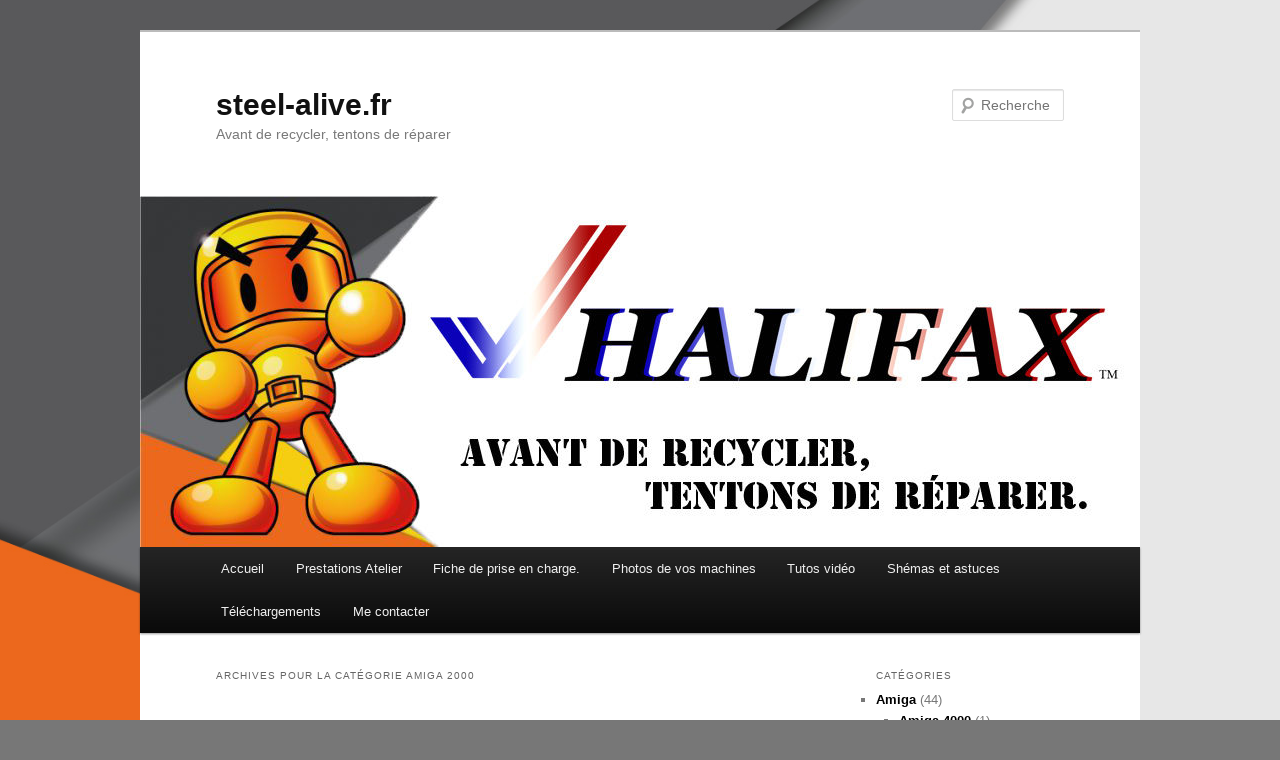

--- FILE ---
content_type: text/html; charset=UTF-8
request_url: https://steel-alive.fr/category/amiga-2000/
body_size: 8148
content:
<!DOCTYPE html>
<!--[if IE 6]>
<html id="ie6" lang="fr-FR">
<![endif]-->
<!--[if IE 7]>
<html id="ie7" lang="fr-FR">
<![endif]-->
<!--[if IE 8]>
<html id="ie8" lang="fr-FR">
<![endif]-->
<!--[if !(IE 6) | !(IE 7) | !(IE 8)  ]><!-->
<html lang="fr-FR">
<!--<![endif]-->
<head>
<meta charset="UTF-8" />
<meta name="viewport" content="width=device-width" />
<title>Amiga 2000 | steel-alive.fr</title>
<link rel="profile" href="http://gmpg.org/xfn/11" />
<link rel="stylesheet" type="text/css" media="all" href="https://steel-alive.fr/wp-content/themes/steelalive01/style.css" />
<link rel="pingback" href="https://steel-alive.fr/xmlrpc.php" />
<!--[if lt IE 9]>
<script src="https://steel-alive.fr/wp-content/themes/steelalive01/js/html5.js" type="text/javascript"></script>
<![endif]-->
<meta name='robots' content='max-image-preview:large' />
<link rel='dns-prefetch' href='//s.w.org' />
<link rel="alternate" type="application/rss+xml" title="steel-alive.fr &raquo; Flux" href="https://steel-alive.fr/feed/" />
<link rel="alternate" type="application/rss+xml" title="steel-alive.fr &raquo; Flux des commentaires" href="https://steel-alive.fr/comments/feed/" />
<link rel="alternate" type="application/rss+xml" title="steel-alive.fr &raquo; Flux de la catégorie Amiga 2000" href="https://steel-alive.fr/category/amiga-2000/feed/" />
		<script type="text/javascript">
			window._wpemojiSettings = {"baseUrl":"https:\/\/s.w.org\/images\/core\/emoji\/13.0.1\/72x72\/","ext":".png","svgUrl":"https:\/\/s.w.org\/images\/core\/emoji\/13.0.1\/svg\/","svgExt":".svg","source":{"concatemoji":"https:\/\/steel-alive.fr\/wp-includes\/js\/wp-emoji-release.min.js?ver=5.7.1"}};
			!function(e,a,t){var n,r,o,i=a.createElement("canvas"),p=i.getContext&&i.getContext("2d");function s(e,t){var a=String.fromCharCode;p.clearRect(0,0,i.width,i.height),p.fillText(a.apply(this,e),0,0);e=i.toDataURL();return p.clearRect(0,0,i.width,i.height),p.fillText(a.apply(this,t),0,0),e===i.toDataURL()}function c(e){var t=a.createElement("script");t.src=e,t.defer=t.type="text/javascript",a.getElementsByTagName("head")[0].appendChild(t)}for(o=Array("flag","emoji"),t.supports={everything:!0,everythingExceptFlag:!0},r=0;r<o.length;r++)t.supports[o[r]]=function(e){if(!p||!p.fillText)return!1;switch(p.textBaseline="top",p.font="600 32px Arial",e){case"flag":return s([127987,65039,8205,9895,65039],[127987,65039,8203,9895,65039])?!1:!s([55356,56826,55356,56819],[55356,56826,8203,55356,56819])&&!s([55356,57332,56128,56423,56128,56418,56128,56421,56128,56430,56128,56423,56128,56447],[55356,57332,8203,56128,56423,8203,56128,56418,8203,56128,56421,8203,56128,56430,8203,56128,56423,8203,56128,56447]);case"emoji":return!s([55357,56424,8205,55356,57212],[55357,56424,8203,55356,57212])}return!1}(o[r]),t.supports.everything=t.supports.everything&&t.supports[o[r]],"flag"!==o[r]&&(t.supports.everythingExceptFlag=t.supports.everythingExceptFlag&&t.supports[o[r]]);t.supports.everythingExceptFlag=t.supports.everythingExceptFlag&&!t.supports.flag,t.DOMReady=!1,t.readyCallback=function(){t.DOMReady=!0},t.supports.everything||(n=function(){t.readyCallback()},a.addEventListener?(a.addEventListener("DOMContentLoaded",n,!1),e.addEventListener("load",n,!1)):(e.attachEvent("onload",n),a.attachEvent("onreadystatechange",function(){"complete"===a.readyState&&t.readyCallback()})),(n=t.source||{}).concatemoji?c(n.concatemoji):n.wpemoji&&n.twemoji&&(c(n.twemoji),c(n.wpemoji)))}(window,document,window._wpemojiSettings);
		</script>
		<style type="text/css">
img.wp-smiley,
img.emoji {
	display: inline !important;
	border: none !important;
	box-shadow: none !important;
	height: 1em !important;
	width: 1em !important;
	margin: 0 .07em !important;
	vertical-align: -0.1em !important;
	background: none !important;
	padding: 0 !important;
}
</style>
	<link rel='stylesheet' id='wp-block-library-css'  href='https://steel-alive.fr/wp-includes/css/dist/block-library/style.min.css?ver=5.7.1' type='text/css' media='all' />
<link rel="https://api.w.org/" href="https://steel-alive.fr/wp-json/" /><link rel="alternate" type="application/json" href="https://steel-alive.fr/wp-json/wp/v2/categories/128" /><link rel="EditURI" type="application/rsd+xml" title="RSD" href="https://steel-alive.fr/xmlrpc.php?rsd" />
<link rel="wlwmanifest" type="application/wlwmanifest+xml" href="https://steel-alive.fr/wp-includes/wlwmanifest.xml" /> 
<meta name="generator" content="WordPress 5.7.1" />
	<style>
		/* Link color */
		a,
		#site-title a:focus,
		#site-title a:hover,
		#site-title a:active,
		.entry-title a:hover,
		.entry-title a:focus,
		.entry-title a:active,
		.widget_twentyeleven_ephemera .comments-link a:hover,
		section.recent-posts .other-recent-posts a[rel="bookmark"]:hover,
		section.recent-posts .other-recent-posts .comments-link a:hover,
		.format-image footer.entry-meta a:hover,
		#site-generator a:hover {
			color: #000000;
		}
		section.recent-posts .other-recent-posts .comments-link a:hover {
			border-color: #000000;
		}
		article.feature-image.small .entry-summary p a:hover,
		.entry-header .comments-link a:hover,
		.entry-header .comments-link a:focus,
		.entry-header .comments-link a:active,
		.feature-slider a.active {
			background-color: #000000;
		}
	</style>
<style type="text/css" id="custom-background-css">
body.custom-background { background-color: #777777; background-image: url("https://steel-alive.fr/wp-content/uploads/2017/07/fondecran-01-1.jpg"); background-position: center center; background-size: cover; background-repeat: no-repeat; background-attachment: fixed; }
</style>
	<link rel="icon" href="https://steel-alive.fr/wp-content/uploads/2016/03/gravatar-perso.png-100x100.png" sizes="32x32" />
<link rel="icon" href="https://steel-alive.fr/wp-content/uploads/2016/03/gravatar-perso.png.png" sizes="192x192" />
<link rel="apple-touch-icon" href="https://steel-alive.fr/wp-content/uploads/2016/03/gravatar-perso.png.png" />
<meta name="msapplication-TileImage" content="https://steel-alive.fr/wp-content/uploads/2016/03/gravatar-perso.png.png" />
</head>

<body class="archive category category-amiga-2000 category-128 custom-background two-column right-sidebar">
<div id="page" class="hfeed">
	<header id="branding" role="banner">
			<hgroup>
				<h1 id="site-title"><span><a href="https://steel-alive.fr/" title="steel-alive.fr" rel="home">steel-alive.fr</a></span></h1>
				<h2 id="site-description">Avant de recycler, tentons de réparer</h2>
			</hgroup>

						<a href="https://steel-alive.fr/">
									<img src="https://steel-alive.fr/wp-content/uploads/2021/02/cropped-cropped-en-tete.jpg" width="1000" height="351" alt="" />
							</a>
			
								<form method="get" id="searchform" action="https://steel-alive.fr/">
		<label for="s" class="assistive-text">Recherche</label>
		<input type="text" class="field" name="s" id="s" placeholder="Recherche" />
		<input type="submit" class="submit" name="submit" id="searchsubmit" value="Recherche" />
	</form>
			
			<nav id="access" role="navigation">
				<h3 class="assistive-text">Menu principal</h3>
								<div class="skip-link"><a class="assistive-text" href="#content" title="Aller au contenu principal">Aller au contenu principal</a></div>
				<div class="skip-link"><a class="assistive-text" href="#secondary" title="Aller au contenu secondaire">Aller au contenu secondaire</a></div>
								<div class="menu-menu-1-container"><ul id="menu-menu-1" class="menu"><li id="menu-item-1995" class="menu-item menu-item-type-custom menu-item-object-custom menu-item-home menu-item-1995"><a href="http://steel-alive.fr">Accueil</a></li>
<li id="menu-item-2293" class="menu-item menu-item-type-post_type menu-item-object-page menu-item-2293"><a href="https://steel-alive.fr/prestations-atelier/">Prestations Atelier</a></li>
<li id="menu-item-2227" class="menu-item menu-item-type-post_type menu-item-object-page menu-item-2227"><a href="https://steel-alive.fr/fiche-de-prise-en-charge/">Fiche de prise en charge.</a></li>
<li id="menu-item-2005" class="menu-item menu-item-type-post_type menu-item-object-page menu-item-2005"><a href="https://steel-alive.fr/photos-en-vrac/">Photos de vos machines</a></li>
<li id="menu-item-2006" class="menu-item menu-item-type-post_type menu-item-object-page menu-item-2006"><a href="https://steel-alive.fr/tutos/">Tutos vidéo</a></li>
<li id="menu-item-1998" class="menu-item menu-item-type-post_type menu-item-object-page menu-item-1998"><a href="https://steel-alive.fr/plans-shemas-et-astuces/">Shémas et astuces</a></li>
<li id="menu-item-2072" class="menu-item menu-item-type-post_type menu-item-object-page menu-item-2072"><a href="https://steel-alive.fr/telechargements/">Téléchargements</a></li>
<li id="menu-item-1996" class="menu-item menu-item-type-post_type menu-item-object-page menu-item-1996"><a href="https://steel-alive.fr/me-contacter/">Me contacter</a></li>
</ul></div>			</nav><!-- #access -->
	</header><!-- #branding -->


	<div id="main">

		<section id="primary">
			<div id="content" role="main">

			
				<header class="page-header">
					<h1 class="page-title">Archives pour la catégorie <span>Amiga 2000</span></h1>

									</header>

				
								
					
	<article id="post-8347" class="post-8347 post type-post status-publish format-standard hentry category-amiga category-amiga-2000">
		<header class="entry-header">
						<h1 class="entry-title"><a href="https://steel-alive.fr/petit-topo-sur-la-reparation-de-3-cartes-mere-a2000-pour-amiga55-carte-mere-n1/" title="Permalien vers Petit topo sur la réparation de 3 cartes mère A2000 pour @amiga55, Carte mère N°1:" rel="bookmark">Petit topo sur la réparation de 3 cartes mère A2000 pour @amiga55, Carte mère N°1:</a></h1>
			
						<div class="entry-meta">
				<span class="sep">Publié le </span><a href="https://steel-alive.fr/petit-topo-sur-la-reparation-de-3-cartes-mere-a2000-pour-amiga55-carte-mere-n1/" title="11 h 19 min" rel="bookmark"><time class="entry-date" datetime="2023-08-27T11:19:24+01:00" pubdate>27 août 2023</time></a><span class="by-author"> <span class="sep"> par </span> <span class="author vcard"><a class="url fn n" href="https://steel-alive.fr/author/admin/" title="Afficher tous les articles par Halifax" rel="author">Halifax</a></span></span>			</div><!-- .entry-meta -->
			
					</header><!-- .entry-header -->

				<div class="entry-content">
			
<p></p>



<p>Symptômes: Ecran vert dans un premier temps puis peu de temps après…écran noir!</p>



<p>Test de la clock…47Mhz?!<br>Changement du quartz<br>Test clock: 28Mhz ok.<br>Je récupère l&rsquo;écran vert.</p>



<figure class="wp-block-image size-large"><img loading="lazy" width="1024" height="768" src="https://steel-alive.fr/wp-content/uploads/2023/08/20230705_200016-1024x768.jpg" alt="" class="wp-image-8349" srcset="https://steel-alive.fr/wp-content/uploads/2023/08/20230705_200016-1024x768.jpg 1024w, https://steel-alive.fr/wp-content/uploads/2023/08/20230705_200016-300x225.jpg 300w, https://steel-alive.fr/wp-content/uploads/2023/08/20230705_200016-768x576.jpg 768w, https://steel-alive.fr/wp-content/uploads/2023/08/20230705_200016-1536x1152.jpg 1536w, https://steel-alive.fr/wp-content/uploads/2023/08/20230705_200016-2048x1536.jpg 2048w, https://steel-alive.fr/wp-content/uploads/2023/08/20230705_200016-400x300.jpg 400w" sizes="(max-width: 1024px) 100vw, 1024px" /></figure>



<p>Dessoudage de tous les buffers/drivers des bus de Chip Ram, nettoyage et test des chip: ok<br>Test des continuités: problème de piste coupé sous une puce de Ram<br>Une autre puce de Ram hs.<br>Dessoudage des 2 puces<br>Réparation d&rsquo;une piste sous la puce<br>Montage des 2 puces sur support.<br>Toujours écran vert…</p>



<figure class="wp-block-image size-large"><img loading="lazy" width="1024" height="768" src="https://steel-alive.fr/wp-content/uploads/2023/08/20230708_143010-1024x768.jpg" alt="" class="wp-image-8350" srcset="https://steel-alive.fr/wp-content/uploads/2023/08/20230708_143010-1024x768.jpg 1024w, https://steel-alive.fr/wp-content/uploads/2023/08/20230708_143010-300x225.jpg 300w, https://steel-alive.fr/wp-content/uploads/2023/08/20230708_143010-768x576.jpg 768w, https://steel-alive.fr/wp-content/uploads/2023/08/20230708_143010-1536x1152.jpg 1536w, https://steel-alive.fr/wp-content/uploads/2023/08/20230708_143010-2048x1536.jpg 2048w, https://steel-alive.fr/wp-content/uploads/2023/08/20230708_143010-400x300.jpg 400w" sizes="(max-width: 1024px) 100vw, 1024px" /></figure>



<p>Analyse du socket Agnus: 1 pin enfoncé<br>Redressement de la pin</p>



<figure class="wp-block-image size-large"><img loading="lazy" width="1024" height="768" src="https://steel-alive.fr/wp-content/uploads/2023/08/20230708_201836-1024x768.jpg" alt="" class="wp-image-8351" srcset="https://steel-alive.fr/wp-content/uploads/2023/08/20230708_201836-1024x768.jpg 1024w, https://steel-alive.fr/wp-content/uploads/2023/08/20230708_201836-300x225.jpg 300w, https://steel-alive.fr/wp-content/uploads/2023/08/20230708_201836-768x576.jpg 768w, https://steel-alive.fr/wp-content/uploads/2023/08/20230708_201836-1536x1152.jpg 1536w, https://steel-alive.fr/wp-content/uploads/2023/08/20230708_201836-2048x1536.jpg 2048w, https://steel-alive.fr/wp-content/uploads/2023/08/20230708_201836-400x300.jpg 400w" sizes="(max-width: 1024px) 100vw, 1024px" /></figure>



<figure class="wp-block-image size-large"><img loading="lazy" width="1024" height="768" src="https://steel-alive.fr/wp-content/uploads/2023/08/20230708_155007-1024x768.jpg" alt="" class="wp-image-8352" srcset="https://steel-alive.fr/wp-content/uploads/2023/08/20230708_155007-1024x768.jpg 1024w, https://steel-alive.fr/wp-content/uploads/2023/08/20230708_155007-300x225.jpg 300w, https://steel-alive.fr/wp-content/uploads/2023/08/20230708_155007-768x576.jpg 768w, https://steel-alive.fr/wp-content/uploads/2023/08/20230708_155007-1536x1152.jpg 1536w, https://steel-alive.fr/wp-content/uploads/2023/08/20230708_155007-2048x1536.jpg 2048w, https://steel-alive.fr/wp-content/uploads/2023/08/20230708_155007-400x300.jpg 400w" sizes="(max-width: 1024px) 100vw, 1024px" /></figure>



<figure class="wp-block-image size-large"><img loading="lazy" width="1024" height="768" src="https://steel-alive.fr/wp-content/uploads/2023/08/20230708_201956-1024x768.jpg" alt="" class="wp-image-8353" srcset="https://steel-alive.fr/wp-content/uploads/2023/08/20230708_201956-1024x768.jpg 1024w, https://steel-alive.fr/wp-content/uploads/2023/08/20230708_201956-300x225.jpg 300w, https://steel-alive.fr/wp-content/uploads/2023/08/20230708_201956-768x576.jpg 768w, https://steel-alive.fr/wp-content/uploads/2023/08/20230708_201956-1536x1152.jpg 1536w, https://steel-alive.fr/wp-content/uploads/2023/08/20230708_201956-2048x1536.jpg 2048w, https://steel-alive.fr/wp-content/uploads/2023/08/20230708_201956-400x300.jpg 400w" sizes="(max-width: 1024px) 100vw, 1024px" /></figure>



<p><br>Réparation d&rsquo;une pin hs sur le socket Rom<br>Réparation d&rsquo;une piste coupée sous le socket Rom</p>



<figure class="wp-block-image size-large"><img loading="lazy" width="1024" height="768" src="https://steel-alive.fr/wp-content/uploads/2023/08/20230708_201510-1024x768.jpg" alt="" class="wp-image-8354" srcset="https://steel-alive.fr/wp-content/uploads/2023/08/20230708_201510-1024x768.jpg 1024w, https://steel-alive.fr/wp-content/uploads/2023/08/20230708_201510-300x225.jpg 300w, https://steel-alive.fr/wp-content/uploads/2023/08/20230708_201510-768x576.jpg 768w, https://steel-alive.fr/wp-content/uploads/2023/08/20230708_201510-1536x1152.jpg 1536w, https://steel-alive.fr/wp-content/uploads/2023/08/20230708_201510-2048x1536.jpg 2048w, https://steel-alive.fr/wp-content/uploads/2023/08/20230708_201510-400x300.jpg 400w" sizes="(max-width: 1024px) 100vw, 1024px" /></figure>



<p><br>Réparation de 2 pistes supplémentaires sous le socket CPU</p>



<figure class="wp-block-image size-large"><img loading="lazy" width="1024" height="768" src="https://steel-alive.fr/wp-content/uploads/2023/08/20230708_203351-1024x768.jpg" alt="" class="wp-image-8356" srcset="https://steel-alive.fr/wp-content/uploads/2023/08/20230708_203351-1024x768.jpg 1024w, https://steel-alive.fr/wp-content/uploads/2023/08/20230708_203351-300x225.jpg 300w, https://steel-alive.fr/wp-content/uploads/2023/08/20230708_203351-768x576.jpg 768w, https://steel-alive.fr/wp-content/uploads/2023/08/20230708_203351-1536x1152.jpg 1536w, https://steel-alive.fr/wp-content/uploads/2023/08/20230708_203351-2048x1536.jpg 2048w, https://steel-alive.fr/wp-content/uploads/2023/08/20230708_203351-400x300.jpg 400w" sizes="(max-width: 1024px) 100vw, 1024px" /></figure>



<p><br>Remise au propre des ex réparations de pistes sous la CM</p>



<figure class="wp-block-image size-large"><img loading="lazy" width="1024" height="768" src="https://steel-alive.fr/wp-content/uploads/2023/08/20230708_210354-1024x768.jpg" alt="" class="wp-image-8358" srcset="https://steel-alive.fr/wp-content/uploads/2023/08/20230708_210354-1024x768.jpg 1024w, https://steel-alive.fr/wp-content/uploads/2023/08/20230708_210354-300x225.jpg 300w, https://steel-alive.fr/wp-content/uploads/2023/08/20230708_210354-768x576.jpg 768w, https://steel-alive.fr/wp-content/uploads/2023/08/20230708_210354-1536x1152.jpg 1536w, https://steel-alive.fr/wp-content/uploads/2023/08/20230708_210354-2048x1536.jpg 2048w, https://steel-alive.fr/wp-content/uploads/2023/08/20230708_210354-400x300.jpg 400w" sizes="(max-width: 1024px) 100vw, 1024px" /></figure>



<p><br>Grattouillage de certains Chipsets oxydés.</p>



<p>Test de boot: Ok!<br>boot sous ATK et test de Ram: erreur D10, puis D8</p>



<figure class="wp-block-image size-large"><img loading="lazy" width="1024" height="768" src="https://steel-alive.fr/wp-content/uploads/2023/08/20230708_161039-1024x768.jpg" alt="" class="wp-image-8359" srcset="https://steel-alive.fr/wp-content/uploads/2023/08/20230708_161039-1024x768.jpg 1024w, https://steel-alive.fr/wp-content/uploads/2023/08/20230708_161039-300x225.jpg 300w, https://steel-alive.fr/wp-content/uploads/2023/08/20230708_161039-768x576.jpg 768w, https://steel-alive.fr/wp-content/uploads/2023/08/20230708_161039-1536x1152.jpg 1536w, https://steel-alive.fr/wp-content/uploads/2023/08/20230708_161039-2048x1536.jpg 2048w, https://steel-alive.fr/wp-content/uploads/2023/08/20230708_161039-400x300.jpg 400w" sizes="(max-width: 1024px) 100vw, 1024px" /></figure>



<p><br>Échange de 2 puces supplémentaires</p>



<figure class="wp-block-image size-large"><img loading="lazy" width="768" height="1024" src="https://steel-alive.fr/wp-content/uploads/2023/08/20230708_191649-768x1024.jpg" alt="" class="wp-image-8355" srcset="https://steel-alive.fr/wp-content/uploads/2023/08/20230708_191649-768x1024.jpg 768w, https://steel-alive.fr/wp-content/uploads/2023/08/20230708_191649-225x300.jpg 225w, https://steel-alive.fr/wp-content/uploads/2023/08/20230708_191649-1152x1536.jpg 1152w, https://steel-alive.fr/wp-content/uploads/2023/08/20230708_191649-1536x2048.jpg 1536w, https://steel-alive.fr/wp-content/uploads/2023/08/20230708_191649-scaled.jpg 1920w" sizes="(max-width: 768px) 100vw, 768px" /></figure>



<figure class="wp-block-image size-large"><img loading="lazy" width="768" height="1024" src="https://steel-alive.fr/wp-content/uploads/2023/08/20230708_184622-768x1024.jpg" alt="" class="wp-image-8357" srcset="https://steel-alive.fr/wp-content/uploads/2023/08/20230708_184622-768x1024.jpg 768w, https://steel-alive.fr/wp-content/uploads/2023/08/20230708_184622-225x300.jpg 225w, https://steel-alive.fr/wp-content/uploads/2023/08/20230708_184622-1152x1536.jpg 1152w, https://steel-alive.fr/wp-content/uploads/2023/08/20230708_184622-1536x2048.jpg 1536w, https://steel-alive.fr/wp-content/uploads/2023/08/20230708_184622-scaled.jpg 1920w" sizes="(max-width: 768px) 100vw, 768px" /></figure>



<p><br>Test final: Ok</p>



<figure class="wp-block-image size-large"><img loading="lazy" width="1024" height="768" src="https://steel-alive.fr/wp-content/uploads/2023/08/20230708_155931-1024x768.jpg" alt="" class="wp-image-8360" srcset="https://steel-alive.fr/wp-content/uploads/2023/08/20230708_155931-1024x768.jpg 1024w, https://steel-alive.fr/wp-content/uploads/2023/08/20230708_155931-300x225.jpg 300w, https://steel-alive.fr/wp-content/uploads/2023/08/20230708_155931-768x576.jpg 768w, https://steel-alive.fr/wp-content/uploads/2023/08/20230708_155931-1536x1152.jpg 1536w, https://steel-alive.fr/wp-content/uploads/2023/08/20230708_155931-2048x1536.jpg 2048w, https://steel-alive.fr/wp-content/uploads/2023/08/20230708_155931-400x300.jpg 400w" sizes="(max-width: 1024px) 100vw, 1024px" /></figure>



<p><strong>Carte mère N°2:</strong></p>



<p>Il s&rsquo;agit ce coup-ci d&rsquo;une ReAmiga 2000 qui n&rsquo;a malheureusement jamais fonctionné (écran noir) C&rsquo;est le genre de carte où il peut y avoir une infinité de raisons de ne pas fonctionner. Autant dire que je ne suis pas parti très confiant&#8230; (pour ne pas dire que je n&rsquo;ai pas le cul sorti des ronces&#8230;) Le socket Agnus était un support à pins femelles double rangée pour acceuillir un Megachip à pins mâles. Le propriétaire m&rsquo;a demandé d&rsquo;y ressouder un socket d&rsquo;origine PLCC84. </p>



<figure class="wp-block-image size-large"><img loading="lazy" width="1024" height="768" src="https://steel-alive.fr/wp-content/uploads/2023/08/20230709_162652-1024x768.jpg" alt="" class="wp-image-8362" srcset="https://steel-alive.fr/wp-content/uploads/2023/08/20230709_162652-1024x768.jpg 1024w, https://steel-alive.fr/wp-content/uploads/2023/08/20230709_162652-300x225.jpg 300w, https://steel-alive.fr/wp-content/uploads/2023/08/20230709_162652-768x576.jpg 768w, https://steel-alive.fr/wp-content/uploads/2023/08/20230709_162652-1536x1152.jpg 1536w, https://steel-alive.fr/wp-content/uploads/2023/08/20230709_162652-2048x1536.jpg 2048w, https://steel-alive.fr/wp-content/uploads/2023/08/20230709_162652-400x300.jpg 400w" sizes="(max-width: 1024px) 100vw, 1024px" /></figure>



<p>Soudage du PLCC et mise en place d&rsquo;un Agnus 8372 Test de la clock: Ok Toujours écran noir&#8230; </p>



<figure class="wp-block-image size-large"><img loading="lazy" width="1024" height="768" src="https://steel-alive.fr/wp-content/uploads/2023/08/20230709_222455-1024x768.jpg" alt="" class="wp-image-8363" srcset="https://steel-alive.fr/wp-content/uploads/2023/08/20230709_222455-1024x768.jpg 1024w, https://steel-alive.fr/wp-content/uploads/2023/08/20230709_222455-300x225.jpg 300w, https://steel-alive.fr/wp-content/uploads/2023/08/20230709_222455-768x576.jpg 768w, https://steel-alive.fr/wp-content/uploads/2023/08/20230709_222455-1536x1152.jpg 1536w, https://steel-alive.fr/wp-content/uploads/2023/08/20230709_222455-2048x1536.jpg 2048w, https://steel-alive.fr/wp-content/uploads/2023/08/20230709_222455-400x300.jpg 400w" sizes="(max-width: 1024px) 100vw, 1024px" /></figure>



<p>Test des continuités et analyse des bus: RAS Piggy back sur les buffers &amp; drivers: rien Test du signal /HALT sur le CPU: il reste bas! </p>



<p>Le CPU se met donc en protection immédiatement après l&rsquo;allumage de la carte Reste à savoir pourquoi&#8230; </p>



<p>Après avoir isolé la pin /HALT du CPU et testé, c&rsquo;est bien lui qui décide de stopper son activité. Plusieurs heures après j&rsquo;ai enfin trouvé le coupable: GARY HS </p>



<p></p>



<p>Remplacement de GARY Allumage et test: Ecran vert&#8230;on avance&#8230; </p>



<p>Refection d&rsquo;un certain nombre de soudures sur les Chipsets, Chipram et autres qui me semblaient douteuses. </p>



<figure class="wp-block-image size-large"><img loading="lazy" width="1024" height="768" src="https://steel-alive.fr/wp-content/uploads/2023/08/20230709_225446-1024x768.jpg" alt="" class="wp-image-8364" srcset="https://steel-alive.fr/wp-content/uploads/2023/08/20230709_225446-1024x768.jpg 1024w, https://steel-alive.fr/wp-content/uploads/2023/08/20230709_225446-300x225.jpg 300w, https://steel-alive.fr/wp-content/uploads/2023/08/20230709_225446-768x576.jpg 768w, https://steel-alive.fr/wp-content/uploads/2023/08/20230709_225446-1536x1152.jpg 1536w, https://steel-alive.fr/wp-content/uploads/2023/08/20230709_225446-2048x1536.jpg 2048w, https://steel-alive.fr/wp-content/uploads/2023/08/20230709_225446-400x300.jpg 400w" sizes="(max-width: 1024px) 100vw, 1024px" /></figure>



<figure class="wp-block-image size-large"><img loading="lazy" width="1024" height="768" src="https://steel-alive.fr/wp-content/uploads/2023/08/20230709_225431-1024x768.jpg" alt="" class="wp-image-8365" srcset="https://steel-alive.fr/wp-content/uploads/2023/08/20230709_225431-1024x768.jpg 1024w, https://steel-alive.fr/wp-content/uploads/2023/08/20230709_225431-300x225.jpg 300w, https://steel-alive.fr/wp-content/uploads/2023/08/20230709_225431-768x576.jpg 768w, https://steel-alive.fr/wp-content/uploads/2023/08/20230709_225431-1536x1152.jpg 1536w, https://steel-alive.fr/wp-content/uploads/2023/08/20230709_225431-2048x1536.jpg 2048w, https://steel-alive.fr/wp-content/uploads/2023/08/20230709_225431-400x300.jpg 400w" sizes="(max-width: 1024px) 100vw, 1024px" /></figure>



<figure class="wp-block-image size-large"><img loading="lazy" width="1024" height="768" src="https://steel-alive.fr/wp-content/uploads/2023/08/20230709_222459-1024x768.jpg" alt="" class="wp-image-8366" srcset="https://steel-alive.fr/wp-content/uploads/2023/08/20230709_222459-1024x768.jpg 1024w, https://steel-alive.fr/wp-content/uploads/2023/08/20230709_222459-300x225.jpg 300w, https://steel-alive.fr/wp-content/uploads/2023/08/20230709_222459-768x576.jpg 768w, https://steel-alive.fr/wp-content/uploads/2023/08/20230709_222459-1536x1152.jpg 1536w, https://steel-alive.fr/wp-content/uploads/2023/08/20230709_222459-2048x1536.jpg 2048w, https://steel-alive.fr/wp-content/uploads/2023/08/20230709_222459-400x300.jpg 400w" sizes="(max-width: 1024px) 100vw, 1024px" /></figure>



<p>Test final: Ok</p>



<p><strong>Quand à la 3ème carte&#8230;</strong><img src="https://discord.com/assets/81195a9847a459acbb2b680a70357728.svg" alt="&#x1f631;"></p>



<figure class="wp-block-image size-large"><img loading="lazy" width="1024" height="768" src="https://steel-alive.fr/wp-content/uploads/2023/08/20230709_142229-1024x768.jpg" alt="" class="wp-image-8367" srcset="https://steel-alive.fr/wp-content/uploads/2023/08/20230709_142229-1024x768.jpg 1024w, https://steel-alive.fr/wp-content/uploads/2023/08/20230709_142229-300x225.jpg 300w, https://steel-alive.fr/wp-content/uploads/2023/08/20230709_142229-768x576.jpg 768w, https://steel-alive.fr/wp-content/uploads/2023/08/20230709_142229-1536x1152.jpg 1536w, https://steel-alive.fr/wp-content/uploads/2023/08/20230709_142229-2048x1536.jpg 2048w, https://steel-alive.fr/wp-content/uploads/2023/08/20230709_142229-400x300.jpg 400w" sizes="(max-width: 1024px) 100vw, 1024px" /></figure>



<figure class="wp-block-image size-large"><img loading="lazy" width="1024" height="768" src="https://steel-alive.fr/wp-content/uploads/2023/08/20230709_142427-1024x768.jpg" alt="" class="wp-image-8370" srcset="https://steel-alive.fr/wp-content/uploads/2023/08/20230709_142427-1024x768.jpg 1024w, https://steel-alive.fr/wp-content/uploads/2023/08/20230709_142427-300x225.jpg 300w, https://steel-alive.fr/wp-content/uploads/2023/08/20230709_142427-768x576.jpg 768w, https://steel-alive.fr/wp-content/uploads/2023/08/20230709_142427-1536x1152.jpg 1536w, https://steel-alive.fr/wp-content/uploads/2023/08/20230709_142427-2048x1536.jpg 2048w, https://steel-alive.fr/wp-content/uploads/2023/08/20230709_142427-400x300.jpg 400w" sizes="(max-width: 1024px) 100vw, 1024px" /></figure>



<p>Des fois je me dis: A quoi bon?</p>



<p>Bref&#8230;rdv l&rsquo;année prochaine pour la suite&#8230;<img src="https://discord.com/assets/567230faa19ec889fad5613630597049.svg" alt="&#x1f923;"></p>



<p>J&rsquo;ai déjà commencé par évider tous les vias sur la zone CPU/ROM</p>



<figure class="wp-block-image size-large"><img loading="lazy" width="1024" height="768" src="https://steel-alive.fr/wp-content/uploads/2023/08/20230709_142506-1024x768.jpg" alt="" class="wp-image-8369" srcset="https://steel-alive.fr/wp-content/uploads/2023/08/20230709_142506-1024x768.jpg 1024w, https://steel-alive.fr/wp-content/uploads/2023/08/20230709_142506-300x225.jpg 300w, https://steel-alive.fr/wp-content/uploads/2023/08/20230709_142506-768x576.jpg 768w, https://steel-alive.fr/wp-content/uploads/2023/08/20230709_142506-1536x1152.jpg 1536w, https://steel-alive.fr/wp-content/uploads/2023/08/20230709_142506-2048x1536.jpg 2048w, https://steel-alive.fr/wp-content/uploads/2023/08/20230709_142506-400x300.jpg 400w" sizes="(max-width: 1024px) 100vw, 1024px" /></figure>



<p>Ils avaient été fiabilisé par des fifi brindacier et des pontages sous la carte mère mais je préfère repartir de zéro. </p>



<p>Cette carte était particulièrement mal en point.</p>



<ul><li>Dessoudage de toute la zone CPU et ROM.</li></ul>



<figure class="wp-block-image size-large"><img loading="lazy" width="1024" height="768" src="https://steel-alive.fr/wp-content/uploads/2023/08/20230709_152215-1024x768.jpg" alt="" class="wp-image-8371" srcset="https://steel-alive.fr/wp-content/uploads/2023/08/20230709_152215-1024x768.jpg 1024w, https://steel-alive.fr/wp-content/uploads/2023/08/20230709_152215-300x225.jpg 300w, https://steel-alive.fr/wp-content/uploads/2023/08/20230709_152215-768x576.jpg 768w, https://steel-alive.fr/wp-content/uploads/2023/08/20230709_152215-1536x1152.jpg 1536w, https://steel-alive.fr/wp-content/uploads/2023/08/20230709_152215-2048x1536.jpg 2048w, https://steel-alive.fr/wp-content/uploads/2023/08/20230709_152215-400x300.jpg 400w" sizes="(max-width: 1024px) 100vw, 1024px" /></figure>



<ul><li>Réfection de pas mal de pistes coupées et vias hs sur le bus de données et d&rsquo;adresses.</li></ul>



<figure class="wp-block-image size-large"><img loading="lazy" width="768" height="1024" src="https://steel-alive.fr/wp-content/uploads/2023/08/20230709_114706-768x1024.jpg" alt="" class="wp-image-8372" srcset="https://steel-alive.fr/wp-content/uploads/2023/08/20230709_114706-768x1024.jpg 768w, https://steel-alive.fr/wp-content/uploads/2023/08/20230709_114706-225x300.jpg 225w, https://steel-alive.fr/wp-content/uploads/2023/08/20230709_114706-1152x1536.jpg 1152w, https://steel-alive.fr/wp-content/uploads/2023/08/20230709_114706-1536x2048.jpg 1536w, https://steel-alive.fr/wp-content/uploads/2023/08/20230709_114706-scaled.jpg 1920w" sizes="(max-width: 768px) 100vw, 768px" /></figure>



<ul><li>Nettoyage et brossage des Chipsets</li><li>Changement d&rsquo;une pin femelle de socket Ram.</li><li>Test Ram, CIA, graphique, sonore, clavier, etc&#8230; sous ATK: ok</li></ul>



<figure class="wp-block-image size-large"><img loading="lazy" width="1024" height="768" src="https://steel-alive.fr/wp-content/uploads/2023/08/20230716_173446-1024x768.jpg" alt="" class="wp-image-8374" srcset="https://steel-alive.fr/wp-content/uploads/2023/08/20230716_173446-1024x768.jpg 1024w, https://steel-alive.fr/wp-content/uploads/2023/08/20230716_173446-300x225.jpg 300w, https://steel-alive.fr/wp-content/uploads/2023/08/20230716_173446-768x576.jpg 768w, https://steel-alive.fr/wp-content/uploads/2023/08/20230716_173446-1536x1152.jpg 1536w, https://steel-alive.fr/wp-content/uploads/2023/08/20230716_173446-2048x1536.jpg 2048w, https://steel-alive.fr/wp-content/uploads/2023/08/20230716_173446-400x300.jpg 400w" sizes="(max-width: 1024px) 100vw, 1024px" /></figure>



<ul><li>Test du port processeur ok.</li></ul>



<figure class="wp-block-image size-large"><img loading="lazy" width="1024" height="768" src="https://steel-alive.fr/wp-content/uploads/2023/08/20230716_160433-1024x768.jpg" alt="" class="wp-image-8375" srcset="https://steel-alive.fr/wp-content/uploads/2023/08/20230716_160433-1024x768.jpg 1024w, https://steel-alive.fr/wp-content/uploads/2023/08/20230716_160433-300x225.jpg 300w, https://steel-alive.fr/wp-content/uploads/2023/08/20230716_160433-768x576.jpg 768w, https://steel-alive.fr/wp-content/uploads/2023/08/20230716_160433-1536x1152.jpg 1536w, https://steel-alive.fr/wp-content/uploads/2023/08/20230716_160433-2048x1536.jpg 2048w, https://steel-alive.fr/wp-content/uploads/2023/08/20230716_160433-400x300.jpg 400w" sizes="(max-width: 1024px) 100vw, 1024px" /></figure>



<ul><li>Test d&rsquo;un des port Zorro avec une carte Ram: ok.</li></ul>



<figure class="wp-block-image size-large"><img loading="lazy" width="1024" height="768" src="https://steel-alive.fr/wp-content/uploads/2023/08/20230716_173508-1024x768.jpg" alt="" class="wp-image-8373" srcset="https://steel-alive.fr/wp-content/uploads/2023/08/20230716_173508-1024x768.jpg 1024w, https://steel-alive.fr/wp-content/uploads/2023/08/20230716_173508-300x225.jpg 300w, https://steel-alive.fr/wp-content/uploads/2023/08/20230716_173508-768x576.jpg 768w, https://steel-alive.fr/wp-content/uploads/2023/08/20230716_173508-1536x1152.jpg 1536w, https://steel-alive.fr/wp-content/uploads/2023/08/20230716_173508-2048x1536.jpg 2048w, https://steel-alive.fr/wp-content/uploads/2023/08/20230716_173508-400x300.jpg 400w" sizes="(max-width: 1024px) 100vw, 1024px" /></figure>



<p>Je suis reparti de zero et réparé la majorité des coupures directement à la source. </p>



<p>Avant/Après</p>



<figure class="wp-block-image size-large"><img loading="lazy" width="1024" height="768" src="https://steel-alive.fr/wp-content/uploads/2023/08/20230708_214749-1024x768.jpg" alt="" class="wp-image-8376" srcset="https://steel-alive.fr/wp-content/uploads/2023/08/20230708_214749-1024x768.jpg 1024w, https://steel-alive.fr/wp-content/uploads/2023/08/20230708_214749-300x225.jpg 300w, https://steel-alive.fr/wp-content/uploads/2023/08/20230708_214749-768x576.jpg 768w, https://steel-alive.fr/wp-content/uploads/2023/08/20230708_214749-1536x1152.jpg 1536w, https://steel-alive.fr/wp-content/uploads/2023/08/20230708_214749-2048x1536.jpg 2048w, https://steel-alive.fr/wp-content/uploads/2023/08/20230708_214749-400x300.jpg 400w" sizes="(max-width: 1024px) 100vw, 1024px" /></figure>



<figure class="wp-block-image size-large"><img loading="lazy" width="1024" height="768" src="https://steel-alive.fr/wp-content/uploads/2023/08/20230716_164559-1024x768.jpg" alt="" class="wp-image-8377" srcset="https://steel-alive.fr/wp-content/uploads/2023/08/20230716_164559-1024x768.jpg 1024w, https://steel-alive.fr/wp-content/uploads/2023/08/20230716_164559-300x225.jpg 300w, https://steel-alive.fr/wp-content/uploads/2023/08/20230716_164559-768x576.jpg 768w, https://steel-alive.fr/wp-content/uploads/2023/08/20230716_164559-1536x1152.jpg 1536w, https://steel-alive.fr/wp-content/uploads/2023/08/20230716_164559-2048x1536.jpg 2048w, https://steel-alive.fr/wp-content/uploads/2023/08/20230716_164559-400x300.jpg 400w" sizes="(max-width: 1024px) 100vw, 1024px" /></figure>



<figure class="wp-block-image size-large"><img loading="lazy" width="1024" height="768" src="https://steel-alive.fr/wp-content/uploads/2023/08/20230716_175217-1024x768.jpg" alt="" class="wp-image-8378" srcset="https://steel-alive.fr/wp-content/uploads/2023/08/20230716_175217-1024x768.jpg 1024w, https://steel-alive.fr/wp-content/uploads/2023/08/20230716_175217-300x225.jpg 300w, https://steel-alive.fr/wp-content/uploads/2023/08/20230716_175217-768x576.jpg 768w, https://steel-alive.fr/wp-content/uploads/2023/08/20230716_175217-1536x1152.jpg 1536w, https://steel-alive.fr/wp-content/uploads/2023/08/20230716_175217-2048x1536.jpg 2048w, https://steel-alive.fr/wp-content/uploads/2023/08/20230716_175217-400x300.jpg 400w" sizes="(max-width: 1024px) 100vw, 1024px" /></figure>



<p>C&rsquo;était pas gagné&#8230;de la micro chirurgie.</p>



<p>J&rsquo;aurais pas cru la faire si vite mais je m&rsquo;y suis laissé prendre <img src="https://discord.com/assets/b45af785b0e648fe2fb7e318a6b8010c.svg" alt="&#x1f605;"></p>



<p>Bon allez&#8230;maintenant un petit bain de soleil bien mérité <img src="https://discord.com/assets/da3651e59d6006dfa5fa07ec3102d1f3.svg" alt="&#x1f642;"> </p>



<p>(moi pas la carte <img src="https://discord.com/assets/6201503f3aa918470a2190b36d1e196f.svg" alt="&#x1f602;"> )<img src="https://discord.com/assets/0483f2b648dcc986d01385062052ae1c.svg" alt="&#x2764;&#xfe0f;">1</p>
					</div><!-- .entry-content -->
		
		<footer class="entry-meta">
												<span class="cat-links">
				<span class="entry-utility-prep entry-utility-prep-cat-links">Publié dans</span> <a href="https://steel-alive.fr/category/amiga/" rel="category tag">Amiga</a>, <a href="https://steel-alive.fr/category/amiga-2000/" rel="category tag">Amiga 2000</a>			</span>
									
			
					</footer><!-- #entry-meta -->
	</article><!-- #post-8347 -->

				
					
<article id="post-1412" class="post-1412 post type-post status-publish format-gallery hentry category-amiga category-amiga-2000 tag-remplacement-dun-support-de-ram post_format-post-format-gallery">
	<header class="entry-header">
		<hgroup>
			<h2 class="entry-title"><a href="https://steel-alive.fr/remplacement-dun-support-de-ram/" title="Permalien vers Remplacement d&rsquo;un support de ram" rel="bookmark">Remplacement d&rsquo;un support de ram</a></h2>
			<h3 class="entry-format">Galerie</h3>
		</hgroup>

		<div class="entry-meta">
			<span class="sep">Publié le </span><a href="https://steel-alive.fr/remplacement-dun-support-de-ram/" title="0 h 44 min" rel="bookmark"><time class="entry-date" datetime="2016-03-29T00:44:38+01:00" pubdate>29 mars 2016</time></a><span class="by-author"> <span class="sep"> par </span> <span class="author vcard"><a class="url fn n" href="https://steel-alive.fr/author/admin/" title="Afficher tous les articles par Halifax" rel="author">Halifax</a></span></span>		</div><!-- .entry-meta -->
	</header><!-- .entry-header -->

			<div class="entry-content">
							
				<figure class="gallery-thumb">
					<a href="https://steel-alive.fr/remplacement-dun-support-de-ram/"><img width="150" height="150" src="https://steel-alive.fr/wp-content/uploads/2016/03/20160319_151206-150x150.jpg" class="attachment-thumbnail size-thumbnail" alt="" loading="lazy" srcset="https://steel-alive.fr/wp-content/uploads/2016/03/20160319_151206-150x150.jpg 150w, https://steel-alive.fr/wp-content/uploads/2016/03/20160319_151206-300x300.jpg 300w, https://steel-alive.fr/wp-content/uploads/2016/03/20160319_151206-100x100.jpg 100w" sizes="(max-width: 150px) 100vw, 150px" /></a>
				</figure><!-- .gallery-thumb -->

				<p><em>Cette galerie contient <a href="https://steel-alive.fr/remplacement-dun-support-de-ram/" title="Permalien vers Remplacement d&rsquo;un support de ram" rel="bookmark">7 photos</a>.</em></p>
						<p>Ici c&rsquo;est la carte de 2000 de Saya dont un support de mémoire est cassé et ne tiens plus la barrette en place. Cette opération est très délicate et comme le dit Cosmos, si vous voulez vous lancer dans ce &hellip; <a href="https://steel-alive.fr/remplacement-dun-support-de-ram/">Lire la suite <span class="meta-nav">&rarr;</span></a></p>
					</div><!-- .entry-content -->
	
	<footer class="entry-meta">
						<span class="cat-links">
			<span class="entry-utility-prep entry-utility-prep-cat-links">Publié dans</span> <a href="https://steel-alive.fr/category/amiga/" rel="category tag">Amiga</a>, <a href="https://steel-alive.fr/category/amiga-2000/" rel="category tag">Amiga 2000</a>		</span>
						<span class="sep"> | </span>
					<span class="tag-links">
			<span class="entry-utility-prep entry-utility-prep-tag-links">Mots-clefs&nbsp;:</span> <a href="https://steel-alive.fr/tag/remplacement-dun-support-de-ram/" rel="tag">Remplacement d'un support de ram</a>		</span>
		
		
			</footer><!-- #entry-meta -->
</article><!-- #post-1412 -->

				
				
			
			</div><!-- #content -->
		</section><!-- #primary -->

		<div id="secondary" class="widget-area" role="complementary">
			<aside id="categories-3" class="widget widget_categories"><h3 class="widget-title">Catégories</h3>
			<ul>
					<li class="cat-item cat-item-1"><a href="https://steel-alive.fr/category/amiga/">Amiga</a> (44)
<ul class='children'>
	<li class="cat-item cat-item-5"><a href="https://steel-alive.fr/category/amiga/amiga4000/">Amiga 4000</a> (1)
</li>
	<li class="cat-item cat-item-2"><a href="https://steel-alive.fr/category/amiga/amiga-500500/">Amiga 500/500+</a> (2)
</li>
	<li class="cat-item cat-item-3"><a href="https://steel-alive.fr/category/amiga/amiga-600/">Amiga 600</a> (6)
</li>
	<li class="cat-item cat-item-7"><a href="https://steel-alive.fr/category/amiga/amiga-cd-32/">Amiga cd 32</a> (7)
</li>
	<li class="cat-item cat-item-4"><a href="https://steel-alive.fr/category/amiga/amiga1200/">Amiga1200</a> (9)
</li>
	<li class="cat-item cat-item-310"><a href="https://steel-alive.fr/category/amiga/commodore-cdtv/">Commodore CDTV</a> (2)
</li>
	<li class="cat-item cat-item-308"><a href="https://steel-alive.fr/category/amiga/reparations-de-greg/">Réparations de Greg</a> (2)
</li>
</ul>
</li>
	<li class="cat-item cat-item-128 current-cat"><a aria-current="page" href="https://steel-alive.fr/category/amiga-2000/">Amiga 2000</a> (2)
</li>
	<li class="cat-item cat-item-60"><a href="https://steel-alive.fr/category/amstrad/">Amstrad</a> (1)
</li>
	<li class="cat-item cat-item-12"><a href="https://steel-alive.fr/category/borne-et-console/">Borne et console.</a> (26)
</li>
	<li class="cat-item cat-item-81"><a href="https://steel-alive.fr/category/divers/">Divers</a> (7)
</li>
	<li class="cat-item cat-item-37"><a href="https://steel-alive.fr/category/electronique/">Electronique</a> (6)
</li>
	<li class="cat-item cat-item-23"><a href="https://steel-alive.fr/category/informatique/">Informatique.</a> (3)
</li>
	<li class="cat-item cat-item-311"><a href="https://steel-alive.fr/category/modelisme/">Modélisme</a> (1)
</li>
	<li class="cat-item cat-item-95"><a href="https://steel-alive.fr/category/velos/">Vélos</a> (27)
</li>
			</ul>

			</aside>		</div><!-- #secondary .widget-area -->

	</div><!-- #main -->

	<footer id="colophon" role="contentinfo">

			

			<div id="site-generator">
								<a href="http://wordpress.org/" title="Plate-forme de publication personnelle à la pointe de la sémantique" rel="generator">Fièrement propulsé par WordPress</a>
			</div>
	</footer><!-- #colophon -->
</div><!-- #page -->

<script type='text/javascript' src='https://steel-alive.fr/wp-includes/js/wp-embed.min.js?ver=5.7.1' id='wp-embed-js'></script>

</body>
</html>